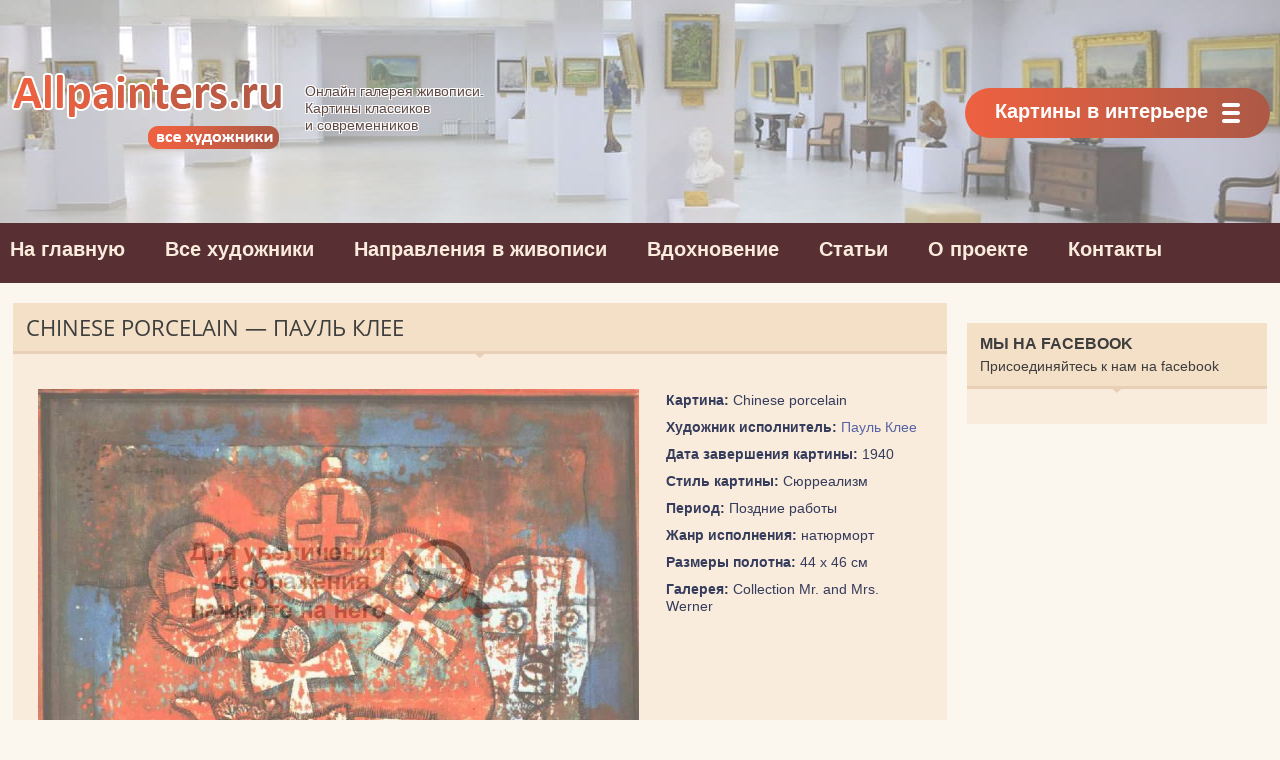

--- FILE ---
content_type: text/html; charset=UTF-8
request_url: https://allpainters.ru/klee-paul/10782-chinese-porcelain-paul-klee.html
body_size: 9916
content:
<!DOCTYPE html>

<html lang="ru-RU" prefix="og: http://ogp.me/ns#">

<head>
<meta http-equiv="Content-Type" content="text/html; charset=UTF-8">
<meta http-equiv="X-UA-Compatible" content="IE=edge, chrome=1">
<meta name="viewport" content="width=device-width, initial-scale=1.0">

<!--[if lt IE 9]><script src="https://html5shiv.googlecode.com/svn/trunk/html5.js"></script><![endif]-->

		<!-- All in One SEO 4.2.2 -->
		<title>Chinese porcelain - Пауль Клее</title>
		<meta name="description" content="Картина: Chinese porcelain Художник исполнитель: Пауль Клее" />
		<meta name="robots" content="max-image-preview:large" />
		<link rel="canonical" href="https://allpainters.ru/klee-paul/10782-chinese-porcelain-paul-klee.html" />
		<meta property="og:locale" content="ru_RU" />
		<meta property="og:site_name" content="Художественная галерея - Картины классиков и современников" />
		<meta property="og:type" content="article" />
		<meta property="og:title" content="Chinese porcelain - Пауль Клее" />
		<meta property="og:description" content="Картина: Chinese porcelain Художник исполнитель: Пауль Клее" />
		<meta property="og:url" content="https://allpainters.ru/klee-paul/10782-chinese-porcelain-paul-klee.html" />
		<meta property="article:published_time" content="2017-01-25T10:08:53+00:00" />
		<meta property="article:modified_time" content="2017-01-25T10:08:53+00:00" />
		<meta name="twitter:card" content="summary" />
		<meta name="twitter:title" content="Chinese porcelain - Пауль Клее" />
		<meta name="twitter:description" content="Картина: Chinese porcelain Художник исполнитель: Пауль Клее" />
		<script type="application/ld+json" class="aioseo-schema">
			{"@context":"https:\/\/schema.org","@graph":[{"@type":"WebSite","@id":"https:\/\/allpainters.ru\/#website","url":"https:\/\/allpainters.ru\/","name":"\u0425\u0443\u0434\u043e\u0436\u0435\u0441\u0442\u0432\u0435\u043d\u043d\u0430\u044f \u0433\u0430\u043b\u0435\u0440\u0435\u044f","description":"\u041a\u0430\u0440\u0442\u0438\u043d\u044b \u043a\u043b\u0430\u0441\u0441\u0438\u043a\u043e\u0432 \u0438 \u0441\u043e\u0432\u0440\u0435\u043c\u0435\u043d\u043d\u0438\u043a\u043e\u0432","inLanguage":"ru-RU","publisher":{"@id":"https:\/\/allpainters.ru\/#organization"}},{"@type":"Organization","@id":"https:\/\/allpainters.ru\/#organization","name":"\u0425\u0443\u0434\u043e\u0436\u0435\u0441\u0442\u0432\u0435\u043d\u043d\u0430\u044f \u0433\u0430\u043b\u0435\u0440\u0435\u044f","url":"https:\/\/allpainters.ru\/"},{"@type":"BreadcrumbList","@id":"https:\/\/allpainters.ru\/klee-paul\/10782-chinese-porcelain-paul-klee.html#breadcrumblist","itemListElement":[{"@type":"ListItem","@id":"https:\/\/allpainters.ru\/#listItem","position":1,"item":{"@type":"WebPage","@id":"https:\/\/allpainters.ru\/","name":"\u0413\u043b\u0430\u0432\u043d\u0430\u044f","description":"\u041a\u0430\u0440\u0442\u0438\u043d\u044b \u043a\u043b\u0430\u0441\u0441\u0438\u043a\u043e\u0432 \u0438 \u0441\u043e\u0432\u0440\u0435\u043c\u0435\u043d\u043d\u0438\u043a\u043e\u0432","url":"https:\/\/allpainters.ru\/"},"nextItem":"https:\/\/allpainters.ru\/klee-paul.html#listItem"},{"@type":"ListItem","@id":"https:\/\/allpainters.ru\/klee-paul.html#listItem","position":2,"item":{"@type":"WebPage","@id":"https:\/\/allpainters.ru\/klee-paul.html","name":"\u041f\u0430\u0443\u043b\u044c \u041a\u043b\u0435\u0435: \u0436\u0438\u0437\u043d\u044c \u0438 \u0442\u0432\u043e\u0440\u0447\u0435\u0441\u0442\u0432\u043e \u0445\u0443\u0434\u043e\u0436\u043d\u0438\u043a\u0430","description":"\u041f\u0430\u0443\u043b\u044c \u041a\u043b\u0435\u0435. \u041d\u0430 \u044d\u0442\u043e\u0439 \u0441\u0442\u0440\u0430\u043d\u0438\u0446\u0435 \u0440\u0430\u0437\u043c\u0435\u0449\u0435\u043d\u0430 \u0431\u0438\u043e\u0433\u0440\u0430\u0444\u0438\u0447\u0435\u0441\u043a\u0430\u044f \u0438\u043d\u0444\u043e\u0440\u043c\u0430\u0446\u0438\u044f, \u043a\u0430\u0440\u0442\u0438\u043d\u044b \u0438 \u0434\u0440\u0443\u0433\u0438\u0435 \u0438\u043d\u0442\u0435\u0440\u0435\u0441\u043d\u044b\u0435 \u0444\u0430\u043a\u0442\u044b \u0438\u0437 \u0442\u0432\u043e\u0440\u0447\u0435\u0441\u0442\u0432\u0430 \u0442\u0430\u043a\u043e\u0433\u043e \u0432\u0435\u043b\u0438\u043a\u043e\u0433\u043e \u0445\u0443\u0434\u043e\u0436\u043d\u0438\u043a\u0430 \u043a\u0430\u043a \u041a\u043b\u0435\u0435 \u041f\u0430\u0443\u043b\u044c.","url":"https:\/\/allpainters.ru\/klee-paul.html"},"nextItem":"https:\/\/allpainters.ru\/klee-paul\/10782-chinese-porcelain-paul-klee.html#listItem","previousItem":"https:\/\/allpainters.ru\/#listItem"},{"@type":"ListItem","@id":"https:\/\/allpainters.ru\/klee-paul\/10782-chinese-porcelain-paul-klee.html#listItem","position":3,"item":{"@type":"WebPage","@id":"https:\/\/allpainters.ru\/klee-paul\/10782-chinese-porcelain-paul-klee.html","name":"Chinese porcelain - \u041f\u0430\u0443\u043b\u044c \u041a\u043b\u0435\u0435","description":"\u041a\u0430\u0440\u0442\u0438\u043d\u0430: Chinese porcelain \u0425\u0443\u0434\u043e\u0436\u043d\u0438\u043a \u0438\u0441\u043f\u043e\u043b\u043d\u0438\u0442\u0435\u043b\u044c: \u041f\u0430\u0443\u043b\u044c \u041a\u043b\u0435\u0435","url":"https:\/\/allpainters.ru\/klee-paul\/10782-chinese-porcelain-paul-klee.html"},"previousItem":"https:\/\/allpainters.ru\/klee-paul.html#listItem"}]},{"@type":"WebPage","@id":"https:\/\/allpainters.ru\/klee-paul\/10782-chinese-porcelain-paul-klee.html#webpage","url":"https:\/\/allpainters.ru\/klee-paul\/10782-chinese-porcelain-paul-klee.html","name":"Chinese porcelain - \u041f\u0430\u0443\u043b\u044c \u041a\u043b\u0435\u0435","description":"\u041a\u0430\u0440\u0442\u0438\u043d\u0430: Chinese porcelain \u0425\u0443\u0434\u043e\u0436\u043d\u0438\u043a \u0438\u0441\u043f\u043e\u043b\u043d\u0438\u0442\u0435\u043b\u044c: \u041f\u0430\u0443\u043b\u044c \u041a\u043b\u0435\u0435","inLanguage":"ru-RU","isPartOf":{"@id":"https:\/\/allpainters.ru\/#website"},"breadcrumb":{"@id":"https:\/\/allpainters.ru\/klee-paul\/10782-chinese-porcelain-paul-klee.html#breadcrumblist"},"datePublished":"2017-01-25T10:08:53+04:00","dateModified":"2017-01-25T10:08:53+04:00"}]}
		</script>
		<!-- All in One SEO -->

<link rel='stylesheet' id='wp-block-library-css'  href='https://allpainters.ru/wp-includes/css/dist/block-library/style.min.css' type='text/css' media='all' />
<style id='global-styles-inline-css' type='text/css'>
body{--wp--preset--color--black: #000000;--wp--preset--color--cyan-bluish-gray: #abb8c3;--wp--preset--color--white: #ffffff;--wp--preset--color--pale-pink: #f78da7;--wp--preset--color--vivid-red: #cf2e2e;--wp--preset--color--luminous-vivid-orange: #ff6900;--wp--preset--color--luminous-vivid-amber: #fcb900;--wp--preset--color--light-green-cyan: #7bdcb5;--wp--preset--color--vivid-green-cyan: #00d084;--wp--preset--color--pale-cyan-blue: #8ed1fc;--wp--preset--color--vivid-cyan-blue: #0693e3;--wp--preset--color--vivid-purple: #9b51e0;--wp--preset--gradient--vivid-cyan-blue-to-vivid-purple: linear-gradient(135deg,rgba(6,147,227,1) 0%,rgb(155,81,224) 100%);--wp--preset--gradient--light-green-cyan-to-vivid-green-cyan: linear-gradient(135deg,rgb(122,220,180) 0%,rgb(0,208,130) 100%);--wp--preset--gradient--luminous-vivid-amber-to-luminous-vivid-orange: linear-gradient(135deg,rgba(252,185,0,1) 0%,rgba(255,105,0,1) 100%);--wp--preset--gradient--luminous-vivid-orange-to-vivid-red: linear-gradient(135deg,rgba(255,105,0,1) 0%,rgb(207,46,46) 100%);--wp--preset--gradient--very-light-gray-to-cyan-bluish-gray: linear-gradient(135deg,rgb(238,238,238) 0%,rgb(169,184,195) 100%);--wp--preset--gradient--cool-to-warm-spectrum: linear-gradient(135deg,rgb(74,234,220) 0%,rgb(151,120,209) 20%,rgb(207,42,186) 40%,rgb(238,44,130) 60%,rgb(251,105,98) 80%,rgb(254,248,76) 100%);--wp--preset--gradient--blush-light-purple: linear-gradient(135deg,rgb(255,206,236) 0%,rgb(152,150,240) 100%);--wp--preset--gradient--blush-bordeaux: linear-gradient(135deg,rgb(254,205,165) 0%,rgb(254,45,45) 50%,rgb(107,0,62) 100%);--wp--preset--gradient--luminous-dusk: linear-gradient(135deg,rgb(255,203,112) 0%,rgb(199,81,192) 50%,rgb(65,88,208) 100%);--wp--preset--gradient--pale-ocean: linear-gradient(135deg,rgb(255,245,203) 0%,rgb(182,227,212) 50%,rgb(51,167,181) 100%);--wp--preset--gradient--electric-grass: linear-gradient(135deg,rgb(202,248,128) 0%,rgb(113,206,126) 100%);--wp--preset--gradient--midnight: linear-gradient(135deg,rgb(2,3,129) 0%,rgb(40,116,252) 100%);--wp--preset--duotone--dark-grayscale: url('#wp-duotone-dark-grayscale');--wp--preset--duotone--grayscale: url('#wp-duotone-grayscale');--wp--preset--duotone--purple-yellow: url('#wp-duotone-purple-yellow');--wp--preset--duotone--blue-red: url('#wp-duotone-blue-red');--wp--preset--duotone--midnight: url('#wp-duotone-midnight');--wp--preset--duotone--magenta-yellow: url('#wp-duotone-magenta-yellow');--wp--preset--duotone--purple-green: url('#wp-duotone-purple-green');--wp--preset--duotone--blue-orange: url('#wp-duotone-blue-orange');--wp--preset--font-size--small: 13px;--wp--preset--font-size--medium: 20px;--wp--preset--font-size--large: 36px;--wp--preset--font-size--x-large: 42px;}.has-black-color{color: var(--wp--preset--color--black) !important;}.has-cyan-bluish-gray-color{color: var(--wp--preset--color--cyan-bluish-gray) !important;}.has-white-color{color: var(--wp--preset--color--white) !important;}.has-pale-pink-color{color: var(--wp--preset--color--pale-pink) !important;}.has-vivid-red-color{color: var(--wp--preset--color--vivid-red) !important;}.has-luminous-vivid-orange-color{color: var(--wp--preset--color--luminous-vivid-orange) !important;}.has-luminous-vivid-amber-color{color: var(--wp--preset--color--luminous-vivid-amber) !important;}.has-light-green-cyan-color{color: var(--wp--preset--color--light-green-cyan) !important;}.has-vivid-green-cyan-color{color: var(--wp--preset--color--vivid-green-cyan) !important;}.has-pale-cyan-blue-color{color: var(--wp--preset--color--pale-cyan-blue) !important;}.has-vivid-cyan-blue-color{color: var(--wp--preset--color--vivid-cyan-blue) !important;}.has-vivid-purple-color{color: var(--wp--preset--color--vivid-purple) !important;}.has-black-background-color{background-color: var(--wp--preset--color--black) !important;}.has-cyan-bluish-gray-background-color{background-color: var(--wp--preset--color--cyan-bluish-gray) !important;}.has-white-background-color{background-color: var(--wp--preset--color--white) !important;}.has-pale-pink-background-color{background-color: var(--wp--preset--color--pale-pink) !important;}.has-vivid-red-background-color{background-color: var(--wp--preset--color--vivid-red) !important;}.has-luminous-vivid-orange-background-color{background-color: var(--wp--preset--color--luminous-vivid-orange) !important;}.has-luminous-vivid-amber-background-color{background-color: var(--wp--preset--color--luminous-vivid-amber) !important;}.has-light-green-cyan-background-color{background-color: var(--wp--preset--color--light-green-cyan) !important;}.has-vivid-green-cyan-background-color{background-color: var(--wp--preset--color--vivid-green-cyan) !important;}.has-pale-cyan-blue-background-color{background-color: var(--wp--preset--color--pale-cyan-blue) !important;}.has-vivid-cyan-blue-background-color{background-color: var(--wp--preset--color--vivid-cyan-blue) !important;}.has-vivid-purple-background-color{background-color: var(--wp--preset--color--vivid-purple) !important;}.has-black-border-color{border-color: var(--wp--preset--color--black) !important;}.has-cyan-bluish-gray-border-color{border-color: var(--wp--preset--color--cyan-bluish-gray) !important;}.has-white-border-color{border-color: var(--wp--preset--color--white) !important;}.has-pale-pink-border-color{border-color: var(--wp--preset--color--pale-pink) !important;}.has-vivid-red-border-color{border-color: var(--wp--preset--color--vivid-red) !important;}.has-luminous-vivid-orange-border-color{border-color: var(--wp--preset--color--luminous-vivid-orange) !important;}.has-luminous-vivid-amber-border-color{border-color: var(--wp--preset--color--luminous-vivid-amber) !important;}.has-light-green-cyan-border-color{border-color: var(--wp--preset--color--light-green-cyan) !important;}.has-vivid-green-cyan-border-color{border-color: var(--wp--preset--color--vivid-green-cyan) !important;}.has-pale-cyan-blue-border-color{border-color: var(--wp--preset--color--pale-cyan-blue) !important;}.has-vivid-cyan-blue-border-color{border-color: var(--wp--preset--color--vivid-cyan-blue) !important;}.has-vivid-purple-border-color{border-color: var(--wp--preset--color--vivid-purple) !important;}.has-vivid-cyan-blue-to-vivid-purple-gradient-background{background: var(--wp--preset--gradient--vivid-cyan-blue-to-vivid-purple) !important;}.has-light-green-cyan-to-vivid-green-cyan-gradient-background{background: var(--wp--preset--gradient--light-green-cyan-to-vivid-green-cyan) !important;}.has-luminous-vivid-amber-to-luminous-vivid-orange-gradient-background{background: var(--wp--preset--gradient--luminous-vivid-amber-to-luminous-vivid-orange) !important;}.has-luminous-vivid-orange-to-vivid-red-gradient-background{background: var(--wp--preset--gradient--luminous-vivid-orange-to-vivid-red) !important;}.has-very-light-gray-to-cyan-bluish-gray-gradient-background{background: var(--wp--preset--gradient--very-light-gray-to-cyan-bluish-gray) !important;}.has-cool-to-warm-spectrum-gradient-background{background: var(--wp--preset--gradient--cool-to-warm-spectrum) !important;}.has-blush-light-purple-gradient-background{background: var(--wp--preset--gradient--blush-light-purple) !important;}.has-blush-bordeaux-gradient-background{background: var(--wp--preset--gradient--blush-bordeaux) !important;}.has-luminous-dusk-gradient-background{background: var(--wp--preset--gradient--luminous-dusk) !important;}.has-pale-ocean-gradient-background{background: var(--wp--preset--gradient--pale-ocean) !important;}.has-electric-grass-gradient-background{background: var(--wp--preset--gradient--electric-grass) !important;}.has-midnight-gradient-background{background: var(--wp--preset--gradient--midnight) !important;}.has-small-font-size{font-size: var(--wp--preset--font-size--small) !important;}.has-medium-font-size{font-size: var(--wp--preset--font-size--medium) !important;}.has-large-font-size{font-size: var(--wp--preset--font-size--large) !important;}.has-x-large-font-size{font-size: var(--wp--preset--font-size--x-large) !important;}
</style>
<link rel='stylesheet' id='fancybox-for-wp-css'  href='https://allpainters.ru/wp-content/plugins/fancybox-for-wordpress/assets/css/fancybox.css' type='text/css' media='all' />
<link rel='stylesheet' id='kk-star-ratings-css'  href='https://allpainters.ru/wp-content/plugins/kk-star-ratings/src/core/public/css/kk-star-ratings.min.css' type='text/css' media='all' />
<script type='text/javascript' src='https://allpainters.ru/wp-includes/js/jquery/jquery.min.js' id='jquery-core-js'></script>
<script type='text/javascript' src='https://allpainters.ru/wp-content/plugins/fancybox-for-wordpress/assets/js/jquery.fancybox.js' id='fancybox-for-wp-js'></script>
<style>.pseudo-clearfy-link { color: #008acf; cursor: pointer;}.pseudo-clearfy-link:hover { text-decoration: none;}</style>
<!-- Fancybox for WordPress v3.3.3 -->
<style type="text/css">
	.fancybox-slide--image .fancybox-content{background-color: #FFFFFF}div.fancybox-caption{display:none !important;}
	
	img.fancybox-image{border-width:10px;border-color:#FFFFFF;border-style:solid;}
	div.fancybox-bg{background-color:rgba(102,102,102,0.3);opacity:1 !important;}div.fancybox-content{border-color:#FFFFFF}
	div#fancybox-title{background-color:#FFFFFF}
	div.fancybox-content{background-color:#FFFFFF}
	div#fancybox-title-inside{color:#333333}
	
	
	
	div.fancybox-caption p.caption-title{display:inline-block}
	div.fancybox-caption p.caption-title{font-size:14px}
	div.fancybox-caption p.caption-title{color:#333333}
	div.fancybox-caption {color:#333333}div.fancybox-caption p.caption-title {background:#fff; width:auto;padding:10px 30px;}div.fancybox-content p.caption-title{color:#333333;margin: 0;padding: 5px 0;}body.fancybox-active .fancybox-container .fancybox-stage .fancybox-content .fancybox-close-small{display:block;}
</style><script type="text/javascript">
	jQuery(function () {

		var mobileOnly = false;
		
		if (mobileOnly) {
			return;
		}

		jQuery.fn.getTitle = function () { // Copy the title of every IMG tag and add it to its parent A so that fancybox can show titles
			var arr = jQuery("a[data-fancybox]");
									jQuery.each(arr, function() {
										var title = jQuery(this).children("img").attr("title");
										 var caption = jQuery(this).next("figcaption").html();
                                        if(caption && title){jQuery(this).attr("title",title+" " + caption)}else if(title){ jQuery(this).attr("title",title);}else if(caption){jQuery(this).attr("title",caption);}
									});			}

		// Supported file extensions

				var thumbnails = jQuery("a:has(img)").not(".nolightbox").not('.envira-gallery-link').not('.ngg-simplelightbox').filter(function () {
			return /\.(jpe?g|png|gif|mp4|webp|bmp|pdf)(\?[^/]*)*$/i.test(jQuery(this).attr('href'))
		});
		

		// Add data-type iframe for links that are not images or videos.
		var iframeLinks = jQuery('.fancyboxforwp').filter(function () {
			return !/\.(jpe?g|png|gif|mp4|webp|bmp|pdf)(\?[^/]*)*$/i.test(jQuery(this).attr('href'))
		}).filter(function () {
			return !/vimeo|youtube/i.test(jQuery(this).attr('href'))
		});
		iframeLinks.attr({"data-type": "iframe"}).getTitle();

				// Gallery All
		thumbnails.addClass("fancyboxforwp").attr("data-fancybox", "gallery").getTitle();
		iframeLinks.attr({"data-fancybox": "gallery"}).getTitle();

		// Gallery type NONE
		
		// Call fancybox and apply it on any link with a rel atribute that starts with "fancybox", with the options set on the admin panel
		jQuery("a.fancyboxforwp").fancyboxforwp({
			loop: false,
			smallBtn: true,
			zoomOpacity: "auto",
			animationEffect: "fade",
			animationDuration: 500,
			transitionEffect: "fade",
			transitionDuration: "300",
			overlayShow: true,
			overlayOpacity: "0.3",
			titleShow: true,
			titlePosition: "inside",
			keyboard: true,
			showCloseButton: true,
			arrows: true,
			clickContent:"close",
			clickSlide: "close",
			mobile: {
				clickContent: function (current, event) {
					return current.type === "image" ? "close" : false;
				},
				clickSlide: function (current, event) {
					return current.type === "image" ? "close" : "close";
				},
			},
			wheel: false,
			toolbar: true,
			preventCaptionOverlap: true,
			onInit: function() { },			onDeactivate
	: function() { },		beforeClose: function() { },			afterShow: function(instance) { jQuery( ".fancybox-image" ).on("click", function( ){ ( instance.isScaledDown() ) ? instance.scaleToActual() : instance.scaleToFit() }) },				afterClose: function() { },					caption : function( instance, item ) {var title ="";if("undefined" != typeof jQuery(this).context ){var title = jQuery(this).context.title;} else { var title = ("undefined" != typeof jQuery(this).attr("title")) ? jQuery(this).attr("title") : false;}var caption = jQuery(this).data('caption') || '';if ( item.type === 'image' && title.length ) {caption = (caption.length ? caption + '<br />' : '') + '<p class="caption-title">'+title+'</p>' ;}return caption;},
		afterLoad : function( instance, current ) {current.$content.append('<div class=\"fancybox-custom-caption inside-caption\" style=\" position: absolute;left:0;right:0;color:#000;margin:0 auto;bottom:0;text-align:center;background-color:#FFFFFF \">' + current.opts.caption + '</div>');},
			})
		;

			})
</script>
<!-- END Fancybox for WordPress -->
<link rel="stylesheet" href="https://allpainters.ru/wp-content/plugins/wp-page-numbers/classic/wp-page-numbers.css" type="text/css" media="screen" />


	<link rel="stylesheet" href="/wp-content/themes/paintnew/style.css" type="text/css" media="screen">
	<!--<link rel="stylesheet" href="/wp-content/themes/paint/css/custom.css" type="text/css" media="screen">-->
<!--	<link href="/wp-content/themes/paint/css/css.css" rel="stylesheet" type="text/css">-->
  
    
    <link rel="stylesheet" href="/wp-content/themes/paintnew/css/header.css" type="text/css" media="all">
    
    <link rel="icon" href="/wp-content/themes/paint/favicon.ico" type="image/x-icon" />
    <link rel="shortcut icon" href="/wp-content/themes/paint/favicon.ico" type="image/x-icon" />




  
<!-- постоянные значения -->  
<meta property="fb:admins" content="100004837488652"/>
 <!-- если это статья -->  
  
<meta property="og:url" content="https://allpainters.ru/klee-paul/10782-chinese-porcelain-paul-klee.html "/>  
<meta property="og:title" content="Chinese porcelain &#8212; Пауль Клее" />  
<meta property="og:description" content="Картина: Chinese porcelain Художник исполнитель: Пауль Клее" />  
<meta property="og:type" content="article" /> 
<meta property="og:image" 
content="" />  
 
<meta name="yandex-verification" content="6c474facb263df3d" />
<meta name="viewport" content="height=device-height, width=device-width, initial-scale=1.0, maximum-scale=1.0, minimum-scale=1.0, user-scalable=no" />
<script type="text/javascript"> rbConfig={start:performance.now()}; </script>
<script async="async" type="text/javascript" src="//any.realbig.media/rotator.min.js"></script>
<script charset="utf-8" async src="https://realpush.media/pushJs/Gg18__q3.js"></script>
	<script async="async" type="text/javascript" src="//any.realbig.media/rotator.min.js"></script><script>
     (adsbygoogle = window.adsbygoogle || []).push({
          google_ad_client: "ca-pub-1936417226606527",
          enable_page_level_ads: true
     });
</script>
	<meta name="verify-admitad" content="8c01771629" />
</head>

<body>
<div id="fb-root"></div>
<script>(function(d, s, id) {
  var js, fjs = d.getElementsByTagName(s)[0];
  if (d.getElementById(id)) return;
  js = d.createElement(s); js.id = id;
  js.src = "//connect.facebook.net/ru_RU/sdk.js#xfbml=1&version=v2.6";
  fjs.parentNode.insertBefore(js, fjs);
}(document, 'script', 'facebook-jssdk'));</script>
<div class="container">
<div class="wrapper">

	<header class="header">

			<a href="/" class="header__logo">
	<div class="header__logo-title">Allpainters.ru - картинная галерея</div>
	<div class="header__logo-desc"><p>Онлайн галерея живописи. <br> Картины классиков <br> и современников</p></div>
	</a>
	
		
				<nav class="header__nav-2  nav">
					<button class="nav__title" type="button">Картины в интерьере</button>
					<ul class="nav__menu">
                    
                    <li class="menu-item menu-item-type-taxonomy menu-item-object-category"><a href="https://allpainters.ru/kartinyi.html">Виды и формат картин</a></li>
                    <li class="menu-item menu-item-type-taxonomy menu-item-object-category"><a href="https://allpainters.ru/modulnyie-kartinyi.html">Модульные картины</a></li>
                    <li class="menu-item menu-item-type-taxonomy menu-item-object-category"><a href="https://allpainters.ru/interernyie-nakleyki-i-samokleyki.html">Интерьерные самоклейки</a></li>
                    <li class="menu-item menu-item-type-taxonomy menu-item-object-category"><a href="https://allpainters.ru/fotooboi-v-interere.html">Фотообои</a></li>
                 
                    

</ul>
				</nav>
			
			<!-- .soc -->
	

		<div class="header__menu-toggle"></div>
		<div class="header__menu">
			
					<nav class="header__nav-3">
                    <ul>
                    <li class="menu-item menu-item-type-taxonomy menu-item-object-category"><a href="https://allpainters.ru/">На главную</a></li>
                    <li class="menu-item menu-item-type-taxonomy menu-item-object-category"><a href="https://allpainters.ru/hudozhniki-po-alfavitu.html">Все художники</a></li>
                    <li class="menu-item menu-item-type-taxonomy menu-item-object-category"><a href="https://allpainters.ru/napravleniya">Направления в живописи</a></li>
                    <li class="menu-item menu-item-type-taxonomy menu-item-object-category"><a href="https://allpainters.ru/vdohnovenie">Вдохновение</a></li>
                    <li class="menu-item menu-item-type-taxonomy menu-item-object-category"><a href="https://allpainters.ru/blog">Статьи</a></li>
                    <li class="menu-item menu-item-type-taxonomy menu-item-object-category"><a href="https://allpainters.ru/o-proekte.html">О проекте</a></li>
                    <li class="menu-item menu-item-type-taxonomy menu-item-object-category"><a href="https://allpainters.ru/contacts.html">Контакты</a></li>
</ul></nav>
							
					
						</div><!-- .header__menu -->

</header><!-- .header --><script>
setTimeout(function(){
yaCounter26140278.reachGoal('visitepaint'); return true;
}, 5000);
</script>
		<div class="content">		
		<div class="contentWide">
	<div class="newPictures container">
	
<div class="authorsList sections">
 <div class="blog_container">
<h1>Chinese porcelain &#8212; Пауль Клее</h1>
<div class="blog_container_bott">
<div class="blog_desk">
<div class="paint_post paintpage">
<div class="ads_100">
<div id="content_rb_25920" class="content_rb" data-id="25920"></div>	
	</div></div>
<div class="paint_img ">
<a href="/wp-content/uploads/paintings/chinese-porcelain-1940(1).jpg" class="fancybox" rel="fancybox">
<img src="/wp-content/uploads/paintings/chinese-porcelain-1940(1).jpg" class="alignnone" title="Chinese porcelain &#8212; Пауль Клее" alt="Chinese porcelain &#8212; Пауль Клее" style="margin-bottom:10px;"></a></div>

<div class="paint_description" style="padding-top:8px;">

<p><b>Картина:</b> Chinese porcelain</p>
<p><b>Художник исполнитель:</b> <a href="https://allpainters.ru/klee-paul.html">Пауль Клее</a></p>
<p><b>Дата завершения картины:</b> 1940</p>
<p><b>Стиль картины:</b> Сюрреализм</p>
<p><b>Период:</b> Поздние работы</p>
<p><b>Жанр исполнения:</b> натюрморт</p>
<p><b>Размеры полотна:</b> 44 x 46 см</p>
<p><b>Галерея:</b> Collection Mr. and Mrs. Werner</p>
</div>
<div class="clearline"></div> 
<div class="ads_100"><div id="content_rb_25921" class="content_rb" data-id="25921"></div></div>
<div class="clearline"></div> 

<h3><center>Пауль Клее: другие картины художника</center></h3>
<p>Ниже вы можете увидеть 6 других картин такого художника, как Пауль Клее. Для того, что бы ознакомиться со всеми картинами, перейдите по кнопке ниже. </p>
<div style="width:96%; margin-left:1.5%; margin-right:2%; float:left; margin-top:20px; margin-bottom:20px; clear:both;">
<div id="content_rb_25922" class="content_rb" data-id="25922"></div>
</div>
<div>

<div class="col3 tag_block">
<a href="https://allpainters.ru/klee-paul/32827-view-towards-the-port-of-hammamet-paul-klee.html" rel="bookmark" title="View Towards the Port of Hammamet &#8212; Пауль Клее">
<img title="View Towards the Port of Hammamet &#8212; Пауль Клее" src="https://allpainters.ru/wp-content/uploads/paintings-prev/view-towards-the-port-of-hammamet-1914_thumb310_250.jpg" alt="View Towards the Port of Hammamet &#8212; Пауль Клее">
 <span class="capchaText"><var>View Towards the Port of Hammamet &#8212; Пауль Клее</var></span>
 </a>
</div>
 <div class="col3 tag_block">
<a href="https://allpainters.ru/klee-paul/10776-cosmic-composition-paul-klee.html" rel="bookmark" title="Cosmic Composition &#8212; Пауль Клее">
<img title="Cosmic Composition &#8212; Пауль Клее" src="https://allpainters.ru/wp-content/uploads/paintings-prev/cosmic-composition-1919(1)_thumb310_250.jpg" alt="Cosmic Composition &#8212; Пауль Клее">
 <span class="capchaText"><var>Cosmic Composition &#8212; Пауль Клее</var></span>
 </a>
</div>
 <div class="col3 tag_block">
<a href="https://allpainters.ru/klee-paul/27095-promenade-in-the-orient-paul-klee.html" rel="bookmark" title="Promenade in the Orient &#8212; Пауль Клее">
<img title="Promenade in the Orient &#8212; Пауль Клее" src="https://allpainters.ru/wp-content/uploads/paintings-prev/promenade-in-the-orient-1932(1)_thumb310_250.jpg" alt="Promenade in the Orient &#8212; Пауль Клее">
 <span class="capchaText"><var>Promenade in the Orient &#8212; Пауль Клее</var></span>
 </a>
</div>
 <div class="col3 tag_block">
<a href="https://allpainters.ru/klee-paul/10793-red-and-white-domes-paul-klee.html" rel="bookmark" title="Red and White Domes &#8212; Пауль Клее">
<img title="Red and White Domes &#8212; Пауль Клее" src="https://allpainters.ru/wp-content/uploads/paintings-prev/red-and-white-domes-1914(1)_thumb310_250.jpg" alt="Red and White Domes &#8212; Пауль Клее">
 <span class="capchaText"><var>Red and White Domes &#8212; Пауль Клее</var></span>
 </a>
</div>
 <div class="col3 tag_block">
<a href="https://allpainters.ru/klee-paul/10739-this-flower-wishes-to-fade-paul-klee.html" rel="bookmark" title="This flower wishes to fade &#8212; Пауль Клее">
<img title="This flower wishes to fade &#8212; Пауль Клее" src="https://allpainters.ru/wp-content/uploads/paintings-prev/this-flower-wishes-to-fade-1939(1)_thumb310_250.jpg" alt="This flower wishes to fade &#8212; Пауль Клее">
 <span class="capchaText"><var>This flower wishes to fade &#8212; Пауль Клее</var></span>
 </a>
</div>
 <div class="col3 tag_block">
<a href="https://allpainters.ru/klee-paul/10730-mess-of-fish-paul-klee.html" rel="bookmark" title="Mess of fish &#8212; Пауль Клее">
<img title="Mess of fish &#8212; Пауль Клее" src="https://allpainters.ru/wp-content/uploads/paintings-prev/mess-of-fish-1940(1)_thumb310_250.jpg" alt="Mess of fish &#8212; Пауль Клее">
 <span class="capchaText"><var>Mess of fish &#8212; Пауль Клее</var></span>
 </a>
</div>
      

</div> 

<div class="clearline"></div> 

	<div class="linemore">
					<a href="https://allpainters.ru/klee-paul-01.html" class="morepictures">Пауль Клее - все картины</a>
 </div>
<div class="clearline"></div> 

 <div class="posle_stati">
 <center><span class="title21">Творчество. Свобода. Живопись.</span>
 <p>Allpainters.ru создан людьми, искренне увлеченными миром творчества. Присоединяйтесь к нам! </p></center>
<center>
 <!-- uSocial -->
<script async src="https://usocial.pro/usocial/usocial.js?v=6.1.4" data-script="usocial" charset="utf-8"></script>
<div class="uSocial-Share" data-pid="9a9970dc599ddbe779863408f8fbe821" data-type="share" data-options="rect,style1,default,absolute,horizontal,size32,eachCounter0,counter1,counter-after,nomobile" data-social="vk,fb,gPlus,twi,pinterest"></div>
<!-- /uSocial -->
</center>
<div style="width:120px; margin:auto;">
<div class="kk-star-ratings
            "
    data-payload="{&quot;id&quot;:&quot;19758&quot;,&quot;slug&quot;:&quot;default&quot;,&quot;reference&quot;:&quot;shortcode&quot;,&quot;align&quot;:&quot;&quot;,&quot;count&quot;:&quot;0&quot;,&quot;readonly&quot;:&quot;&quot;,&quot;score&quot;:&quot;0&quot;,&quot;valign&quot;:&quot;&quot;,&quot;best&quot;:&quot;5&quot;,&quot;gap&quot;:&quot;5&quot;,&quot;greet&quot;:&quot;\u041f\u0440\u043e\u0433\u043e\u043b\u043e\u0441\u0443\u0439\u0442\u0435 page&quot;,&quot;legend&quot;:&quot;0\/5 - (0 \u0433\u043e\u043b\u043e\u0441\u043e\u0432)&quot;,&quot;size&quot;:&quot;24&quot;,&quot;width&quot;:&quot;0&quot;,&quot;_legend&quot;:&quot;{score}\/{best} - ({count} {votes})&quot;}">
    
<div class="kksr-stars">
    
<div class="kksr-stars-inactive">
            <div class="kksr-star" data-star="1" style="padding-right: 5px">
            

<div class="kksr-icon" style="width: 24px; height: 24px;"></div>
        </div>
            <div class="kksr-star" data-star="2" style="padding-right: 5px">
            

<div class="kksr-icon" style="width: 24px; height: 24px;"></div>
        </div>
            <div class="kksr-star" data-star="3" style="padding-right: 5px">
            

<div class="kksr-icon" style="width: 24px; height: 24px;"></div>
        </div>
            <div class="kksr-star" data-star="4" style="padding-right: 5px">
            

<div class="kksr-icon" style="width: 24px; height: 24px;"></div>
        </div>
            <div class="kksr-star" data-star="5" style="padding-right: 5px">
            

<div class="kksr-icon" style="width: 24px; height: 24px;"></div>
        </div>
    </div>
    
<div class="kksr-stars-active" style="width: 0px;">
            <div class="kksr-star" style="padding-right: 5px">
            

<div class="kksr-icon" style="width: 24px; height: 24px;"></div>
        </div>
            <div class="kksr-star" style="padding-right: 5px">
            

<div class="kksr-icon" style="width: 24px; height: 24px;"></div>
        </div>
            <div class="kksr-star" style="padding-right: 5px">
            

<div class="kksr-icon" style="width: 24px; height: 24px;"></div>
        </div>
            <div class="kksr-star" style="padding-right: 5px">
            

<div class="kksr-icon" style="width: 24px; height: 24px;"></div>
        </div>
            <div class="kksr-star" style="padding-right: 5px">
            

<div class="kksr-icon" style="width: 24px; height: 24px;"></div>
        </div>
    </div>
</div>
    
<div class="kksr-legend">
            <span class="kksr-muted">Проголосуйте page</span>
    </div>
</div>
</div>
 </div>
<div class="clearline"></div>
  </div>          </div>

				
				 
       

</div>     
          
 <div class="rightblocknew">    
 
<div class="filter right-block equal-block" style="background-color:#fbf7ee">
<div id="content_rb_25923" class="content_rb" data-id="25923"></div>
</div>

 
 
     
        
<div class="filter right-block equal-block">
	<div class="top">
		<p class="title">Мы на facebook</p>
		Присоединяйтесь к нам на facebook
	</div>
	<div class="bottom">
    <center>
<div class="fb-like-box" data-href="https://www.facebook.com/ruallpainters" data-width="220" data-colorscheme="light" data-show-faces="true" data-header="false" data-stream="false" data-show-border="false"></div>
</center>
	</div>
</div>  



</div>             </div>
<div class="clear"></div>
	
	</div>
	
	
</div>
			
				</div>
		<div id="spacer"></div>
		
<footer class="footer">
		<div class="footer__inner">

			<div class="footer__section  copyright">

				<div class="copyright__text-1">
					© 2010–2019 – Онлайн галерея живописи. Картины классиков и современников</div>
				<div class="copyright__text-2">Перепечатка материалов разрешена только с указанием первоисточника</div>

			</div><!-- .copyright -->

			<div class="footer__section  footer__mid">

				
						<nav class="footer__nav-1  nav">
							<button class="nav__title" type="button">Картины в интерьере</button>
							<ul class="nav__menu">
                            <li class="menu-item menu-item-type-taxonomy menu-item-object-category"><a href="/kartinyi.html">Виды и формат картин</a></li>
                    <li class="menu-item menu-item-type-taxonomy menu-item-object-category"><a href="/modulnyie-kartinyi.html">Модульные картины</a></li>
                    <li class="menu-item menu-item-type-taxonomy menu-item-object-category"><a href="/interernyie-nakleyki-i-samokleyki.html">Интерьерные самоклейки</a></li>
                    <li class="menu-item menu-item-type-taxonomy menu-item-object-category"><a href="/fotooboi-v-interere.html">Фотообои</a></li>
</ul>
						</nav>
					
				
						<nav class="footer__nav-2"><ul>
                        <li class="menu-item menu-item-type-post_type menu-item-object-page menu-item-3012"><a href="/pravila.html" class="no-icon">Соглашение</a></li>
<li class="menu-item menu-item-type-post_type menu-item-object-page menu-item-3119"><a href="/faq.html">F.A.Q.</a></li>
<li class="menu-item menu-item-type-post_type menu-item-object-page menu-item-3119"><a href="/contacts.html">Контакты</a></li>
</ul></nav>
					
			</div><!-- .footer__mid -->

			<div class="footer__section  footer__right">

							<div class="soc  footer__soc">
					<div class="soc__text">Присоединяйтесь к нашим дружным<br> группам в социальных сетях</div>
					<ul class="soc__list">
											<li class="soc__item"><a class="soc__link  soc__vk" href="#" target="_blank">ВКонтакте</a></li>
											<li class="soc__item"><a class="soc__link  soc__ok" href="#" target="_blank">Одноклассники</a></li>
										</ul>
				</div><!-- .soc -->
				<script type="text/javascript" src="/wp-content/themes/paintnew/js/script.js"></script>
                
<script type="text/javascript">var pseudo_links = document.querySelectorAll(".pseudo-clearfy-link");for (var i=0;i<pseudo_links.length;i++ ) { pseudo_links[i].addEventListener("click", function(e){   window.open( e.target.getAttribute("data-uri") ); }); }</script><script>document.oncopy = function () {var bodyElement = document.body;var selection = getSelection();var link_url = document.URL;var page_link = "<br>Источник: %link%";page_link = page_link.replace("%link%", " " + link_url + " ");var copy_text = selection + page_link;var divElement = document.createElement("div");divElement.style.position="absolute";divElement.style.left="-99999px";bodyElement.appendChild(divElement);divElement.innerHTML = copy_text;selection.selectAllChildren(divElement);window.setTimeout(function() {bodyElement.removeChild(divElement);},0);}</script><script type='text/javascript' id='kk-star-ratings-js-extra'>
/* <![CDATA[ */
var kk_star_ratings = {"action":"kk-star-ratings","endpoint":"https:\/\/allpainters.ru\/wp-admin\/admin-ajax.php","nonce":"22b126ca11"};
/* ]]> */
</script>
<script type='text/javascript' src='https://allpainters.ru/wp-content/plugins/kk-star-ratings/src/core/public/js/kk-star-ratings.min.js' id='kk-star-ratings-js'></script>
				<div class="footer__bottom">

									<div class="counters">
				

<!-- Yandex.Metrika counter --> <script type="text/javascript" > (function (d, w, c) { (w[c] = w[c] || []).push(function() { try { w.yaCounter26140278 = new Ya.Metrika2({ id:26140278, clickmap:true, trackLinks:true, accurateTrackBounce:true, webvisor:true }); } catch(e) { } }); var n = d.getElementsByTagName("script")[0], s = d.createElement("script"), f = function () { n.parentNode.insertBefore(s, n); }; s.type = "text/javascript"; s.async = true; s.src = "https://cdn.jsdelivr.net/npm/yandex-metrica-watch/tag.js"; if (w.opera == "[object Opera]") { d.addEventListener("DOMContentLoaded", f, false); } else { f(); } })(document, window, "yandex_metrika_callbacks2"); </script> <noscript><div><img src="https://mc.yandex.ru/watch/26140278" style="position:absolute; left:-9999px;" alt="" /></div></noscript> <!-- /Yandex.Metrika counter -->


<script>
  (function(i,s,o,g,r,a,m){i['GoogleAnalyticsObject']=r;i[r]=i[r]||function(){
  (i[r].q=i[r].q||[]).push(arguments)},i[r].l=1*new Date();a=s.createElement(o),
  m=s.getElementsByTagName(o)[0];a.async=1;a.src=g;m.parentNode.insertBefore(a,m)
  })(window,document,'script','//www.google-analytics.com/analytics.js','ga');

  ga('create', 'UA-15268804-1', 'auto');
  ga('send', 'pageview');

</script>

					</div><!-- .counters -->
				
				</div><!-- .footer__bottom -->

			</div><!-- .footer__right -->

		</div><!-- .footer__inner -->

</footer><!-- .footer -->

</div><!-- .wrapper -->
</div><!-- .container -->       	
		
	
</body>
</html>
<!-- This website is like a Rocket, isn't it? Performance optimized by WP Rocket. Learn more: https://wp-rocket.me - Debug: cached@1767104930 -->

--- FILE ---
content_type: text/plain
request_url: https://www.google-analytics.com/j/collect?v=1&_v=j102&a=1239987835&t=pageview&_s=1&dl=https%3A%2F%2Fallpainters.ru%2Fklee-paul%2F10782-chinese-porcelain-paul-klee.html&ul=en-us%40posix&dt=Chinese%20porcelain%20-%20%D0%9F%D0%B0%D1%83%D0%BB%D1%8C%20%D0%9A%D0%BB%D0%B5%D0%B5&sr=1280x720&vp=1280x720&_u=IEBAAEABAAAAACAAI~&jid=859304465&gjid=1981554713&cid=236274227.1768966982&tid=UA-15268804-1&_gid=2048032853.1768966982&_r=1&_slc=1&z=1121888000
body_size: -450
content:
2,cG-E1QL9XCGYP